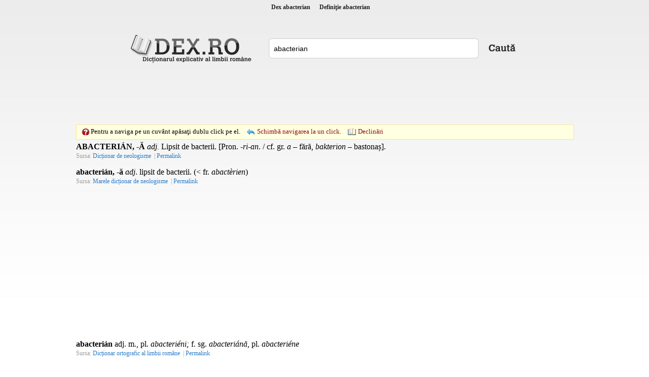

--- FILE ---
content_type: text/html; charset=utf-8
request_url: https://www.google.com/recaptcha/api2/aframe
body_size: 266
content:
<!DOCTYPE HTML><html><head><meta http-equiv="content-type" content="text/html; charset=UTF-8"></head><body><script nonce="nxpMuPXErd2er2ZgprTFJw">/** Anti-fraud and anti-abuse applications only. See google.com/recaptcha */ try{var clients={'sodar':'https://pagead2.googlesyndication.com/pagead/sodar?'};window.addEventListener("message",function(a){try{if(a.source===window.parent){var b=JSON.parse(a.data);var c=clients[b['id']];if(c){var d=document.createElement('img');d.src=c+b['params']+'&rc='+(localStorage.getItem("rc::a")?sessionStorage.getItem("rc::b"):"");window.document.body.appendChild(d);sessionStorage.setItem("rc::e",parseInt(sessionStorage.getItem("rc::e")||0)+1);localStorage.setItem("rc::h",'1769105490776');}}}catch(b){}});window.parent.postMessage("_grecaptcha_ready", "*");}catch(b){}</script></body></html>